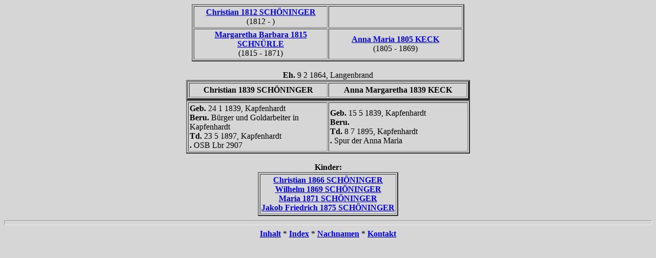

--- FILE ---
content_type: text/html
request_url: http://familienforschung.heimat-schoemberg.de/InternetStammbaum/is55/is55_114.htm
body_size: 729
content:
<HTML>
<HEAD>
<TITLE>Familienstammbaum 24</TITLE>
</HEAD><!-- R8.0 --><BODY TEXT="#000000" BGCOLOR="#d6d6d6"><CENTER><TABLE BORDER="2" CELLPADDING="2">
<TR><TD ALIGN=CENTER WIDTH="255"><B><A HREF="is55_115.htm">Christian 1812 SCH&Ouml;NINGER</A></B><BR>(1812 - )</TD>
<TD ALIGN=CENTER WIDTH="255"><B><A HREF="is55_112.htm"></A></B><BR></TD>
</TR>
<TR><TD ALIGN=CENTER WIDTH="255"><B><A HREF="is55_115.htm">Margaretha Barbara 1815 SCHN&Uuml;RLE</A></B><BR>(1815 - 1871)</TD>
<TD ALIGN=CENTER WIDTH="255"><B><A HREF="is55_112.htm">Anna Maria 1805 KECK</A></B><BR>(1805 - 1869)</TD>
</TR>
</TABLE>
<BR>
<B>Eh. </B>9 2 1864, Langenbrand<TABLE BORDER="4" CELLPADDING="4">
<TR><TD ALIGN=CENTER WIDTH="260"><B>Christian 1839 SCH&Ouml;NINGER</B></TD>
<TD ALIGN=CENTER WIDTH="260"><B>Anna Margaretha 1839 KECK</B></TD>
</TR>
</TABLE>
<TABLE BORDER="2" CELLPADDING="2">
<TR><TD WIDTH="266"><B>Geb. </B>24 1 1839, Kapfenhardt<BR><B>Beru. </B>B&uuml;rger und Goldarbeiter in Kapfenhardt<BR><B>Td. </B>23 5 1897, Kapfenhardt<BR><B>. </B>OSB Lbr 2907</TD>
<TD WIDTH="266"><B>Geb. </B>15 5 1839, Kapfenhardt<BR><B>Beru. </B><BR><B>Td. </B>8 7 1895, Kapfenhardt<BR><B>. </B>Spur der Anna Maria</TD>
</TR>
</TABLE>
<BR>
<B>Kinder:</B><TABLE BORDER="2" CELLPADDING="2">
<TR><TD ALIGN=CENTER WIDTH="260"><B><A HREF="../is57/is57_157.htm">Christian 1866 SCH&Ouml;NINGER</A></B><BR><B><A HREF="is55_332.htm">Wilhelm 1869 SCH&Ouml;NINGER</A></B><BR><B><A HREF="../is60/is60_262.htm">Maria 1871 SCH&Ouml;NINGER</A></B><BR><B><A HREF="is55_269.htm">Jakob Friedrich 1875 SCH&Ouml;NINGER</A></B></TD>
</TR>
</TABLE>
</CENTER><HR SIZE=10><CENTER><A HREF="../is_toc.htm"><B>Inhalt</B></A> * <A HREF="../is_idx/idx001.htm"><B>Index</B></A> * <A HREF="../is_idx/nname.htm"><B>Nachnamen</B></A> * <A HREF="../is_toc.htm#CNTC"><B>Kontakt</B></A></CENTER></BODY></HTML>
